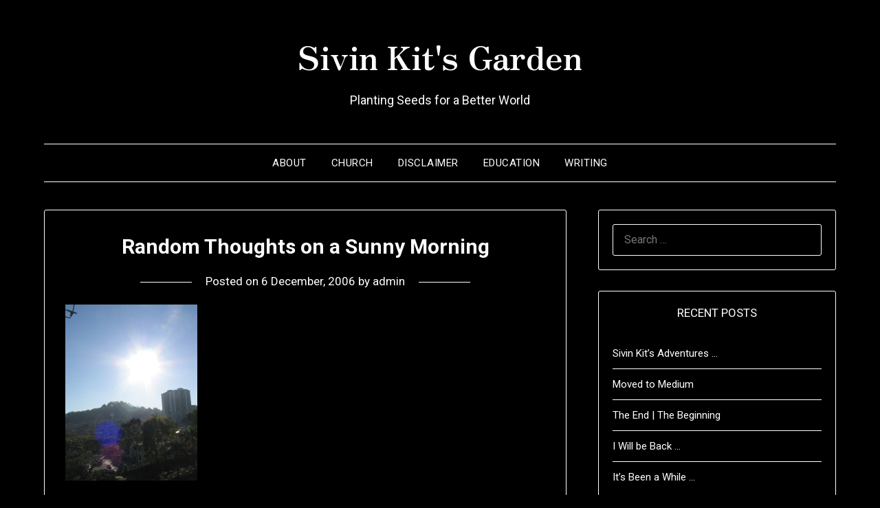

--- FILE ---
content_type: text/html; charset=UTF-8
request_url: http://sivinkit.net/2006/12/06/random-thoughts-on-a-sunny-morning/
body_size: 49005
content:
<!doctype html>
<html lang="en-US">
<head>
	<meta charset="UTF-8">
	<meta name="viewport" content="width=device-width, initial-scale=1">
	<link rel="profile" href="http://gmpg.org/xfn/11">
	<title>Random Thoughts on a Sunny Morning &#8211; Sivin Kit&#039;s Garden</title>
<meta name='robots' content='max-image-preview:large' />
<link rel='dns-prefetch' href='//fonts.googleapis.com' />
<link rel='dns-prefetch' href='//s.w.org' />
<link rel="alternate" type="application/rss+xml" title="Sivin Kit&#039;s Garden &raquo; Feed" href="http://sivinkit.net/feed/" />
<link rel="alternate" type="application/rss+xml" title="Sivin Kit&#039;s Garden &raquo; Comments Feed" href="http://sivinkit.net/comments/feed/" />
<link rel="alternate" type="application/rss+xml" title="Sivin Kit&#039;s Garden &raquo; Random Thoughts on a Sunny Morning Comments Feed" href="http://sivinkit.net/2006/12/06/random-thoughts-on-a-sunny-morning/feed/" />
		<script type="text/javascript">
			window._wpemojiSettings = {"baseUrl":"https:\/\/s.w.org\/images\/core\/emoji\/13.1.0\/72x72\/","ext":".png","svgUrl":"https:\/\/s.w.org\/images\/core\/emoji\/13.1.0\/svg\/","svgExt":".svg","source":{"concatemoji":"http:\/\/sivinkit.net\/wp-includes\/js\/wp-emoji-release.min.js?ver=5.8.12"}};
			!function(e,a,t){var n,r,o,i=a.createElement("canvas"),p=i.getContext&&i.getContext("2d");function s(e,t){var a=String.fromCharCode;p.clearRect(0,0,i.width,i.height),p.fillText(a.apply(this,e),0,0);e=i.toDataURL();return p.clearRect(0,0,i.width,i.height),p.fillText(a.apply(this,t),0,0),e===i.toDataURL()}function c(e){var t=a.createElement("script");t.src=e,t.defer=t.type="text/javascript",a.getElementsByTagName("head")[0].appendChild(t)}for(o=Array("flag","emoji"),t.supports={everything:!0,everythingExceptFlag:!0},r=0;r<o.length;r++)t.supports[o[r]]=function(e){if(!p||!p.fillText)return!1;switch(p.textBaseline="top",p.font="600 32px Arial",e){case"flag":return s([127987,65039,8205,9895,65039],[127987,65039,8203,9895,65039])?!1:!s([55356,56826,55356,56819],[55356,56826,8203,55356,56819])&&!s([55356,57332,56128,56423,56128,56418,56128,56421,56128,56430,56128,56423,56128,56447],[55356,57332,8203,56128,56423,8203,56128,56418,8203,56128,56421,8203,56128,56430,8203,56128,56423,8203,56128,56447]);case"emoji":return!s([10084,65039,8205,55357,56613],[10084,65039,8203,55357,56613])}return!1}(o[r]),t.supports.everything=t.supports.everything&&t.supports[o[r]],"flag"!==o[r]&&(t.supports.everythingExceptFlag=t.supports.everythingExceptFlag&&t.supports[o[r]]);t.supports.everythingExceptFlag=t.supports.everythingExceptFlag&&!t.supports.flag,t.DOMReady=!1,t.readyCallback=function(){t.DOMReady=!0},t.supports.everything||(n=function(){t.readyCallback()},a.addEventListener?(a.addEventListener("DOMContentLoaded",n,!1),e.addEventListener("load",n,!1)):(e.attachEvent("onload",n),a.attachEvent("onreadystatechange",function(){"complete"===a.readyState&&t.readyCallback()})),(n=t.source||{}).concatemoji?c(n.concatemoji):n.wpemoji&&n.twemoji&&(c(n.twemoji),c(n.wpemoji)))}(window,document,window._wpemojiSettings);
		</script>
		<style type="text/css">
img.wp-smiley,
img.emoji {
	display: inline !important;
	border: none !important;
	box-shadow: none !important;
	height: 1em !important;
	width: 1em !important;
	margin: 0 .07em !important;
	vertical-align: -0.1em !important;
	background: none !important;
	padding: 0 !important;
}
</style>
	<link rel='stylesheet' id='wp-block-library-css'  href='http://sivinkit.net/wp-includes/css/dist/block-library/style.min.css?ver=5.8.12' type='text/css' media='all' />
<link rel='stylesheet' id='parent-style-css'  href='http://sivinkit.net/wp-content/themes/minimalistblogger/style.css?ver=5.8.12' type='text/css' media='all' />
<link rel='stylesheet' id='dark-minimalistblogger-google-fonts-css'  href='//fonts.googleapis.com/css?family=Roboto%3A400%2C700%2C900%7CZen+Antique&#038;ver=5.8.12' type='text/css' media='all' />
<link rel='stylesheet' id='font-awesome-css'  href='http://sivinkit.net/wp-content/themes/minimalistblogger/css/font-awesome.min.css?ver=5.8.12' type='text/css' media='all' />
<link rel='stylesheet' id='minimalistblogger-style-css'  href='http://sivinkit.net/wp-content/themes/dark-minimalistblogger/style.css?ver=5.8.12' type='text/css' media='all' />
<link rel='stylesheet' id='minimalistblogger-google-fonts-css'  href='//fonts.googleapis.com/css?family=Lato%3A300%2C400%2C700%2C900%7CMerriweather%3A400%2C700&#038;ver=5.8.12' type='text/css' media='all' />
<script type='text/javascript' src='http://sivinkit.net/wp-includes/js/jquery/jquery.min.js?ver=3.6.0' id='jquery-core-js'></script>
<script type='text/javascript' src='http://sivinkit.net/wp-includes/js/jquery/jquery-migrate.min.js?ver=3.3.2' id='jquery-migrate-js'></script>
<link rel="https://api.w.org/" href="http://sivinkit.net/wp-json/" /><link rel="alternate" type="application/json" href="http://sivinkit.net/wp-json/wp/v2/posts/2234" /><link rel="EditURI" type="application/rsd+xml" title="RSD" href="http://sivinkit.net/xmlrpc.php?rsd" />
<link rel="wlwmanifest" type="application/wlwmanifest+xml" href="http://sivinkit.net/wp-includes/wlwmanifest.xml" /> 
<meta name="generator" content="WordPress 5.8.12" />
<link rel="canonical" href="http://sivinkit.net/2006/12/06/random-thoughts-on-a-sunny-morning/" />
<link rel='shortlink' href='http://sivinkit.net/?p=2234' />
<link rel="alternate" type="application/json+oembed" href="http://sivinkit.net/wp-json/oembed/1.0/embed?url=http%3A%2F%2Fsivinkit.net%2F2006%2F12%2F06%2Frandom-thoughts-on-a-sunny-morning%2F" />
<link rel="alternate" type="text/xml+oembed" href="http://sivinkit.net/wp-json/oembed/1.0/embed?url=http%3A%2F%2Fsivinkit.net%2F2006%2F12%2F06%2Frandom-thoughts-on-a-sunny-morning%2F&#038;format=xml" />

		<style type="text/css">
		.blogpost-button, .wp-block-search .wp-block-search__button, .comments-area p.form-submit input, .post-data-divider { background: #4795b2; }
			.super-menu, #smobile-menu, .primary-menu, .primary-menu ul li ul.children, .primary-menu ul li ul.sub-menu { background-color: ; }
			.main-navigation ul li a, .main-navigation ul li .sub-arrow, .super-menu .toggle-mobile-menu,.toggle-mobile-menu:before, .mobile-menu-active .smenu-hide { color: ; }
			#smobile-menu.show .main-navigation ul ul.children.active, #smobile-menu.show .main-navigation ul ul.sub-menu.active, #smobile-menu.show .main-navigation ul li, .smenu-hide.toggle-mobile-menu.menu-toggle, #smobile-menu.show .main-navigation ul li, .primary-menu ul li ul.children li, .primary-menu ul li ul.sub-menu li, .primary-menu .pmenu, .super-menu { border-color: ; border-bottom-color: ; }
			#secondary .widget h3, #secondary .widget h3 a, #secondary .widget h4, #secondary .widget h1, #secondary .widget h2, #secondary .widget h5, #secondary .widget h6 { color: ; }
			#secondary .widget a, #secondary a, #secondary .widget li a , #secondary span.sub-arrow{ color: ; }
			#secondary, #secondary .widget, #secondary .widget p, #secondary .widget li, .widget time.rpwe-time.published { color: ; }
			.swidgets-wrap .sidebar-title-border, #secondary .swidgets-wrap, #secondary .widget ul li, .featured-sidebar .search-field { border-color: ; }
			.site-info, .footer-column-three input.search-submit, .footer-column-three p, .footer-column-three li, .footer-column-three td, .footer-column-three th, .footer-column-three caption { color: ; }
						body, .site, .swidgets-wrap h3, .post-data-text { background: ; }
			.site-title a, .site-description { color: ; }
			.sheader { background:  }
		</style>
	
		<style type="text/css">
		body, 
		.site, 
		.swidgets-wrap h3, 
		.post-data-text { background: ; }
		
		.site-title a, 
		.site-description { color: ; }
		
		.sheader { background:  }
		</style>
		<style type="text/css">.recentcomments a{display:inline !important;padding:0 !important;margin:0 !important;}</style><link rel="icon" href="http://sivinkit.net/wp-content/uploads/2021/10/cropped-cropped-DTPW-KIT-Sivin-01-2_cropped_small-32x32.jpg" sizes="32x32" />
<link rel="icon" href="http://sivinkit.net/wp-content/uploads/2021/10/cropped-cropped-DTPW-KIT-Sivin-01-2_cropped_small-192x192.jpg" sizes="192x192" />
<link rel="apple-touch-icon" href="http://sivinkit.net/wp-content/uploads/2021/10/cropped-cropped-DTPW-KIT-Sivin-01-2_cropped_small-180x180.jpg" />
<meta name="msapplication-TileImage" content="http://sivinkit.net/wp-content/uploads/2021/10/cropped-cropped-DTPW-KIT-Sivin-01-2_cropped_small-270x270.jpg" />
</head>

<body class="post-template-default single single-post postid-2234 single-format-standard masthead-fixed">
	 <a class="skip-link screen-reader-text" href="#content">Skip to content</a>
	<div id="page" class="site">

		<header id="masthead" class="sheader site-header clearfix">
			<div class="content-wrap">
							<div class="site-branding">
				<!-- If frontpage, make title h1 -->
							<p class="site-title"><a href="http://sivinkit.net/" rel="home">Sivin Kit&#039;s Garden</a></p>
						<p class="site-description">Planting Seeds for a Better World</p>
					</div>
			</div>
	<nav id="primary-site-navigation" class="primary-menu main-navigation clearfix">
		<a href="#" id="pull" class="smenu-hide toggle-mobile-menu menu-toggle" aria-controls="secondary-menu" aria-expanded="false">Menu</a>
		<div class="content-wrap text-center">
			<div class="center-main-menu">
				<div id="primary-menu" class="pmenu"><ul>
<li class="page_item page-item-2"><a href="http://sivinkit.net/about/">About</a></li>
<li class="page_item page-item-5282"><a href="http://sivinkit.net/church/">Church</a></li>
<li class="page_item page-item-2441"><a href="http://sivinkit.net/disclaimer/">Disclaimer</a></li>
<li class="page_item page-item-9652"><a href="http://sivinkit.net/education/">Education</a></li>
<li class="page_item page-item-4312"><a href="http://sivinkit.net/writings/">Writing</a></li>
</ul></div>
				</div>
			</div>
		</nav>
		<div class="super-menu clearfix">
			<div class="super-menu-inner">
				<a href="#" id="pull" class="toggle-mobile-menu menu-toggle" aria-controls="secondary-menu" aria-expanded="false">Menu</a>
			</div>
		</div>
		<div id="mobile-menu-overlay"></div>
	</header>

	
<div class="content-wrap">
	<div class="header-widgets-wrapper">
		
	
</div>
</div>

<div id="content" class="site-content clearfix">
	<div class="content-wrap">

	<div id="primary" class="featured-content content-area">
		<main id="main" class="site-main">

		
<article id="post-2234" class="posts-entry fbox post-2234 post type-post status-publish format-standard hentry category-random-thoughts">
			<header class="entry-header">
		<h1 class="entry-title">Random Thoughts on a Sunny Morning</h1>		<div class="entry-meta">
			<div class="blog-data-wrapper">
				<div class="post-data-divider"></div>
				<div class="post-data-positioning">
					<div class="post-data-text">
						<span class="posted-on">Posted on <a href="http://sivinkit.net/2006/12/06/random-thoughts-on-a-sunny-morning/" rel="bookmark"><time class="entry-date published updated" datetime="2006-12-06T09:32:22+01:00">6 December, 2006</time></a></span><span class="byline"> by <span class="author vcard"><a class="url fn n" href="http://sivinkit.net/author/admin/">admin</a></span></span>					</div>
				</div>
			</div>
		</div><!-- .entry-meta -->
			</header><!-- .entry-header -->

	<div class="entry-content">
		<p><img loading="lazy" alt="IMG_5764_sunny_seputeh.jpg" src="http://sivinkit.net/archives/IMG_5764_sunny_seputeh.jpg" width="192" height="256" border="0" /></p>
<p>Every morning has been bright and sunny since I&#8217;ve returned from Germany. </p>
<p>The wedding and dinner last Saturday went on smoothly for Carmen and Joey.  The drizzling rain stopped just in time with many of us stressed out and praying the &#8220;garden wedding&#8221; would make it 🙂</p>
<p>I woke up a couple of times last week around 3.30am or 4.00am.  Now, it&#8217;s pretty much back to normal.  In fact, I think I have healthier sleeping patterns the last few days.</p>
<p>Gareth is enjoying his cereal now.  I&#8217;m with my coffee. </p>
<p>We fixed a new bed for Elysia and she seems to be doing well on it.  Of course, she still cries for mummy here and there.</p>
<p>Last night we fixed a small table and two chairs for the kids.  They are happy about it.  Oh yes &#8230; all items from <a href="http://www.ikea.com.my/content/index.asp">IKEA</a>.  Last night, fixing the table suddenly reminded me of my favorite <a href="http://www.lego.com/en-US/default.aspx">Lego</a> sets and how I enjoyed first, following the instructions and putting the pieces together. And then after that, it was creative explorations and innovations.  Sounds like my <i>modus operandi</i> in many areas.</p>
<p>Haven&#8217;t managed to get back into a more &#8220;reflective&#8221; blogging posture.  But, I&#8217;m glad to get back to some reading.  And catching up with <a href="http://www.msnbc.msn.com/id/3037881/site/newsweek/">Newsweek Magazines</a> (which we subscribe) and some <a href="http://www.time.com/time/">Time Magazines</a> (May Chin brought back for me to have a look).</p>
<p>Had a meeting yesterday morning for our denomination education programs for next year.  There should be another one before next week&#8217;s executive council meeting.  So, work is already piling up.  This Sunday I&#8217;m looking forward to our combine Christmas worship service in the evening with Good Shepherd Lutheran Church.  It&#8217;s a first time for us &#8230; a  kind of &#8220;official&#8221; combined service between two smaller churches which I think is a great idea.</p>
<p>I enjoyed a brief chat conversation with <a href="http://www.knightopia.com/journal/">Steve Knight</a>.  It was another of those delightful surprises which is encouraging.  Makes the day sunnier!</p>

			</div><!-- .entry-content -->
</article><!-- #post-2234 -->

<div id="comments" class="fbox comments-area">

			<h2 class="comments-title">
			1 thought on &ldquo;<span>Random Thoughts on a Sunny Morning</span>&rdquo;		</h2><!-- .comments-title -->

		
		<ol class="comment-list">
					<li id="comment-2014" class="comment even thread-even depth-1">
			<article id="div-comment-2014" class="comment-body">
				<footer class="comment-meta">
					<div class="comment-author vcard">
						<img alt='' src='http://1.gravatar.com/avatar/ab9feacdb2b0859be805f23c37269d4e?s=32&#038;d=mm&#038;r=g' srcset='http://1.gravatar.com/avatar/ab9feacdb2b0859be805f23c37269d4e?s=64&#038;d=mm&#038;r=g 2x' class='avatar avatar-32 photo' height='32' width='32' loading='lazy'/>						<b class="fn"><a href='http://www.knightopia.com/journal' rel='external nofollow ugc' class='url'>Steve K.</a></b> <span class="says">says:</span>					</div><!-- .comment-author -->

					<div class="comment-metadata">
						<a href="http://sivinkit.net/2006/12/06/random-thoughts-on-a-sunny-morning/#comment-2014"><time datetime="2006-12-09T10:34:47+01:00">9 December, 2006 at 10:34 am</time></a>					</div><!-- .comment-metadata -->

									</footer><!-- .comment-meta -->

				<div class="comment-content">
					<p>That Skype videochat was fun, Sivin! Let&#8217;s do it again sometime. </p>
<p>BTW &#8211; When did you start using Jumpcut?! I just started experimenting with it myself. Looks like a great (free!) solution for folks who don&#8217;t have expensive video editing software. The next step beyond YouTube! </p>
<p>Anyway, fun to see those videos of your kids, decorating the Christmas tree, etc. We just decorated (well, re-decorated &#8212; it&#8217;s a long story) our Christmas tree tonight  😉</p>
<p>Shalom,<br />
Steve K.</p>
				</div><!-- .comment-content -->

							</article><!-- .comment-body -->
		</li><!-- #comment-## -->
		</ol><!-- .comment-list -->

			<div id="respond" class="comment-respond">
		<h3 id="reply-title" class="comment-reply-title">Leave a Reply <small><a rel="nofollow" id="cancel-comment-reply-link" href="/2006/12/06/random-thoughts-on-a-sunny-morning/#respond" style="display:none;">Cancel reply</a></small></h3><form action="http://sivinkit.net/wp-comments-post.php" method="post" id="commentform" class="comment-form" novalidate><p class="comment-notes"><span id="email-notes">Your email address will not be published.</span> Required fields are marked <span class="required">*</span></p><p class="comment-form-comment"><label for="comment">Comment</label> <textarea id="comment" name="comment" cols="45" rows="8" maxlength="65525" required="required"></textarea></p><p class="comment-form-author"><label for="author">Name <span class="required">*</span></label> <input id="author" name="author" type="text" value="" size="30" maxlength="245" required='required' /></p>
<p class="comment-form-email"><label for="email">Email <span class="required">*</span></label> <input id="email" name="email" type="email" value="" size="30" maxlength="100" aria-describedby="email-notes" required='required' /></p>
<p class="comment-form-url"><label for="url">Website</label> <input id="url" name="url" type="url" value="" size="30" maxlength="200" /></p>
<p class="comment-form-cookies-consent"><input id="wp-comment-cookies-consent" name="wp-comment-cookies-consent" type="checkbox" value="yes" /> <label for="wp-comment-cookies-consent">Save my name, email, and website in this browser for the next time I comment.</label></p>
<p class="form-submit"><input name="submit" type="submit" id="submit" class="submit" value="Post Comment" /> <input type='hidden' name='comment_post_ID' value='2234' id='comment_post_ID' />
<input type='hidden' name='comment_parent' id='comment_parent' value='0' />
</p><p style="display: none;"><input type="hidden" id="akismet_comment_nonce" name="akismet_comment_nonce" value="97880a2458" /></p><p style="display: none !important;"><label>&#916;<textarea name="ak_hp_textarea" cols="45" rows="8" maxlength="100"></textarea></label><input type="hidden" id="ak_js" name="ak_js" value="4"/><script>document.getElementById( "ak_js" ).setAttribute( "value", ( new Date() ).getTime() );</script></p></form>	</div><!-- #respond -->
	
</div><!-- #comments -->

		</main><!-- #main -->
	</div><!-- #primary -->


<aside id="secondary" class="featured-sidebar widget-area">
	<section id="search-2" class="fbox swidgets-wrap widget widget_search"><form role="search" method="get" class="search-form" action="http://sivinkit.net/">
				<label>
					<span class="screen-reader-text">Search for:</span>
					<input type="search" class="search-field" placeholder="Search &hellip;" value="" name="s" />
				</label>
				<input type="submit" class="search-submit" value="Search" />
			</form></section>
		<section id="recent-posts-2" class="fbox swidgets-wrap widget widget_recent_entries">
		<div class="swidget"><div class="sidebar-title-border"><h3 class="widget-title">Recent Posts</h3></div></div>
		<ul>
											<li>
					<a href="http://sivinkit.net/2023/11/04/sivin-kits-adventures/">Sivin Kit&#8217;s Adventures &#8230;</a>
									</li>
											<li>
					<a href="http://sivinkit.net/2020/11/02/moved-to-medium/">Moved to Medium</a>
									</li>
											<li>
					<a href="http://sivinkit.net/2014/11/14/the-end-the-beginning/">The End | The Beginning</a>
									</li>
											<li>
					<a href="http://sivinkit.net/2014/04/16/i-will-be-back/">I Will be Back &#8230;</a>
									</li>
											<li>
					<a href="http://sivinkit.net/2014/02/08/its-been-a-while/">It&#8217;s Been a While &#8230;</a>
									</li>
					</ul>

		</section><section id="recent-comments-2" class="fbox swidgets-wrap widget widget_recent_comments"><div class="swidget"><div class="sidebar-title-border"><h3 class="widget-title">Recent Comments</h3></div></div><ul id="recentcomments"><li class="recentcomments"><span class="comment-author-link">Sivin Kit</span> on <a href="http://sivinkit.net/2010/01/01/project-365-a-photo-a-day-for-2010-pilot/comment-page-1/#comment-269886">Project 365: A photo a day for 2010 &ndash; Pilot</a></li><li class="recentcomments"><span class="comment-author-link"><a href='http://globalvoicesonline.org/2012/08/17/malaysia-government-vows-to-review-web-censorship-law-after-protest/' rel='external nofollow ugc' class='url'>Malaysia: Government Vows to Review Web Censorship Law After Protest &middot; Global Voices</a></span> on <a href="http://sivinkit.net/2012/08/08/stop-114a-internet-blackout-day/comment-page-1/#comment-248404">STOP 114A:  INTERNET BLACKOUT DAY</a></li><li class="recentcomments"><span class="comment-author-link"><a href='http://stop114a.wordpress.com/2012/08/14/list-of-participants-in-internet-blackout-day/' rel='external nofollow ugc' class='url'>List of Participants in Internet Blackout Day! &laquo; #Stop114A</a></span> on <a href="http://sivinkit.net/2012/08/08/stop-114a-internet-blackout-day/comment-page-1/#comment-248397">STOP 114A:  INTERNET BLACKOUT DAY</a></li><li class="recentcomments"><span class="comment-author-link"><a href='http://stop114a.wordpress.com/2012/08/01/join-us-and-support-internet-blackout-day/' rel='external nofollow ugc' class='url'>Join Us and Support Internet Blackout Day &laquo; #Stop114A</a></span> on <a href="http://sivinkit.net/2012/08/08/stop-114a-internet-blackout-day/comment-page-1/#comment-248395">STOP 114A:  INTERNET BLACKOUT DAY</a></li><li class="recentcomments"><span class="comment-author-link">JB</span> on <a href="http://sivinkit.net/2012/04/24/imagining-my-phd-journey/comment-page-1/#comment-248277">Imagining My PhD Journey</a></li></ul></section><section id="text-3" class="fbox swidgets-wrap widget widget_text">			<div class="textwidget"><form style="border:1px solid #ccc;padding:3px;text-align:center;" action="http://www.feedburner.com/fb/a/emailverify" method="post" target="popupwindow" onsubmit="window.open('http://www.feedburner.com/fb/a/emailverifySubmit?feedId=1915933', 'popupwindow', 'scrollbars=yes,width=550,height=520');return true"><p>Enter your email address:</p><p><input type="text" style="width:140px" name="email"/></p><input type="hidden" value="http://feeds.feedburner.com/~e?ffid=1915933" name="url"/><input type="hidden" value="Sivin Kit's Garden" name="title"/><input type="hidden" name="loc" value="en_US"/><input type="submit" value="Subscribe" /><p>Delivered by <a href="http://www.feedburner.com" target="_blank" rel="noopener">FeedBurner</a></p></form></div>
		</section><section id="calendar-2" class="fbox swidgets-wrap widget widget_calendar"><div class="swidget"><div class="sidebar-title-border"><h3 class="widget-title">CALENDAR</h3></div></div><div id="calendar_wrap" class="calendar_wrap"><table id="wp-calendar" class="wp-calendar-table">
	<caption>December 2006</caption>
	<thead>
	<tr>
		<th scope="col" title="Monday">M</th>
		<th scope="col" title="Tuesday">T</th>
		<th scope="col" title="Wednesday">W</th>
		<th scope="col" title="Thursday">T</th>
		<th scope="col" title="Friday">F</th>
		<th scope="col" title="Saturday">S</th>
		<th scope="col" title="Sunday">S</th>
	</tr>
	</thead>
	<tbody>
	<tr>
		<td colspan="4" class="pad">&nbsp;</td><td><a href="http://sivinkit.net/2006/12/01/" aria-label="Posts published on December 1, 2006">1</a></td><td><a href="http://sivinkit.net/2006/12/02/" aria-label="Posts published on December 2, 2006">2</a></td><td>3</td>
	</tr>
	<tr>
		<td>4</td><td>5</td><td><a href="http://sivinkit.net/2006/12/06/" aria-label="Posts published on December 6, 2006">6</a></td><td><a href="http://sivinkit.net/2006/12/07/" aria-label="Posts published on December 7, 2006">7</a></td><td><a href="http://sivinkit.net/2006/12/08/" aria-label="Posts published on December 8, 2006">8</a></td><td><a href="http://sivinkit.net/2006/12/09/" aria-label="Posts published on December 9, 2006">9</a></td><td>10</td>
	</tr>
	<tr>
		<td><a href="http://sivinkit.net/2006/12/11/" aria-label="Posts published on December 11, 2006">11</a></td><td><a href="http://sivinkit.net/2006/12/12/" aria-label="Posts published on December 12, 2006">12</a></td><td><a href="http://sivinkit.net/2006/12/13/" aria-label="Posts published on December 13, 2006">13</a></td><td>14</td><td>15</td><td>16</td><td>17</td>
	</tr>
	<tr>
		<td><a href="http://sivinkit.net/2006/12/18/" aria-label="Posts published on December 18, 2006">18</a></td><td><a href="http://sivinkit.net/2006/12/19/" aria-label="Posts published on December 19, 2006">19</a></td><td>20</td><td><a href="http://sivinkit.net/2006/12/21/" aria-label="Posts published on December 21, 2006">21</a></td><td><a href="http://sivinkit.net/2006/12/22/" aria-label="Posts published on December 22, 2006">22</a></td><td><a href="http://sivinkit.net/2006/12/23/" aria-label="Posts published on December 23, 2006">23</a></td><td>24</td>
	</tr>
	<tr>
		<td><a href="http://sivinkit.net/2006/12/25/" aria-label="Posts published on December 25, 2006">25</a></td><td><a href="http://sivinkit.net/2006/12/26/" aria-label="Posts published on December 26, 2006">26</a></td><td>27</td><td><a href="http://sivinkit.net/2006/12/28/" aria-label="Posts published on December 28, 2006">28</a></td><td><a href="http://sivinkit.net/2006/12/29/" aria-label="Posts published on December 29, 2006">29</a></td><td>30</td><td>31</td>
	</tr>
	</tbody>
	</table><nav aria-label="Previous and next months" class="wp-calendar-nav">
		<span class="wp-calendar-nav-prev"><a href="http://sivinkit.net/2006/11/">&laquo; Nov</a></span>
		<span class="pad">&nbsp;</span>
		<span class="wp-calendar-nav-next"><a href="http://sivinkit.net/2007/01/">Jan &raquo;</a></span>
	</nav></div></section><section id="block-3" class="fbox swidgets-wrap widget widget_block widget_categories"><ul class="wp-block-categories-list wp-block-categories">	<li class="cat-item cat-item-67"><a href="http://sivinkit.net/category/academics/">Academics</a>
</li>
	<li class="cat-item cat-item-8"><a href="http://sivinkit.net/category/bangsar-lutheran-church/">Bangsar Lutheran Church</a>
</li>
	<li class="cat-item cat-item-36"><a href="http://sivinkit.net/category/beyond-blc/">Beyond</a>
</li>
	<li class="cat-item cat-item-3"><a href="http://sivinkit.net/category/theology/bible/">Bible</a>
</li>
	<li class="cat-item cat-item-13"><a href="http://sivinkit.net/category/blogging/">Blogging</a>
</li>
	<li class="cat-item cat-item-18"><a href="http://sivinkit.net/category/books/">Books</a>
</li>
	<li class="cat-item cat-item-55"><a href="http://sivinkit.net/category/christian-year-lent/">Christian Year &#8211; Lent</a>
</li>
	<li class="cat-item cat-item-5"><a href="http://sivinkit.net/category/church/">Church</a>
</li>
	<li class="cat-item cat-item-39"><a href="http://sivinkit.net/category/conversations/">Conversations</a>
</li>
	<li class="cat-item cat-item-11"><a href="http://sivinkit.net/category/church/emergentemerging-churches/">Emergent/Emerging Churches</a>
</li>
	<li class="cat-item cat-item-59"><a href="http://sivinkit.net/category/events/">Events</a>
</li>
	<li class="cat-item cat-item-16"><a href="http://sivinkit.net/category/personal/family/">Family</a>
</li>
	<li class="cat-item cat-item-85"><a href="http://sivinkit.net/category/five-sentences/" title="Five Sentences">Five Sentences</a>
</li>
	<li class="cat-item cat-item-38"><a href="http://sivinkit.net/category/friends-in-conversation/">Friends in Conversation</a>
</li>
	<li class="cat-item cat-item-19"><a href="http://sivinkit.net/category/fun-stuff/">Fun stuff</a>
</li>
	<li class="cat-item cat-item-44"><a href="http://sivinkit.net/category/books/gracious-christianity/">Gracious Christianity</a>
</li>
	<li class="cat-item cat-item-32"><a href="http://sivinkit.net/category/ideas/">Ideas</a>
</li>
	<li class="cat-item cat-item-27"><a href="http://sivinkit.net/category/images/">Images</a>
</li>
	<li class="cat-item cat-item-7"><a href="http://sivinkit.net/category/leadership/">Leadership</a>
</li>
	<li class="cat-item cat-item-22"><a href="http://sivinkit.net/category/learning/">Learning</a>
</li>
	<li class="cat-item cat-item-56"><a href="http://sivinkit.net/category/lists/">Lists</a>
</li>
	<li class="cat-item cat-item-69"><a href="http://sivinkit.net/category/lutheran/">Lutheran</a>
</li>
	<li class="cat-item cat-item-63"><a href="http://sivinkit.net/category/lutheran-church-in-malaysia-singapore/">Lutheran Church in Malaysia &amp; Singapore</a>
</li>
	<li class="cat-item cat-item-10"><a href="http://sivinkit.net/category/malaysia/">Malaysia</a>
</li>
	<li class="cat-item cat-item-6"><a href="http://sivinkit.net/category/insight/">Meditation</a>
</li>
	<li class="cat-item cat-item-53"><a href="http://sivinkit.net/category/micah-mandate/">Micah Mandate</a>
</li>
	<li class="cat-item cat-item-23"><a href="http://sivinkit.net/category/mission/">Mission</a>
</li>
	<li class="cat-item cat-item-28"><a href="http://sivinkit.net/category/movies/">Movies</a>
</li>
	<li class="cat-item cat-item-33"><a href="http://sivinkit.net/category/music/">Music</a>
</li>
	<li class="cat-item cat-item-26"><a href="http://sivinkit.net/category/new-stuff/">New Stuff</a>
</li>
	<li class="cat-item cat-item-70"><a href="http://sivinkit.net/category/norway/">Norway</a>
</li>
	<li class="cat-item cat-item-71"><a href="http://sivinkit.net/category/norwegian-notes/">Norwegian Notes</a>
</li>
	<li class="cat-item cat-item-12"><a href="http://sivinkit.net/category/personal/">Personal</a>
</li>
	<li class="cat-item cat-item-72"><a href="http://sivinkit.net/category/philosophy/">Philosophy</a>
</li>
	<li class="cat-item cat-item-62"><a href="http://sivinkit.net/category/podcast/">Podcast</a>
</li>
	<li class="cat-item cat-item-21"><a href="http://sivinkit.net/category/preaching/">Preaching</a>
</li>
	<li class="cat-item cat-item-68"><a href="http://sivinkit.net/category/prezi/">Prezi</a>
</li>
	<li class="cat-item cat-item-66"><a href="http://sivinkit.net/category/project-365/">Project 365</a>
</li>
	<li class="cat-item cat-item-24"><a href="http://sivinkit.net/category/random-links/">Random Links</a>
</li>
	<li class="cat-item cat-item-14"><a href="http://sivinkit.net/category/random-thoughts/">Random Thoughts</a>
</li>
	<li class="cat-item cat-item-65"><a href="http://sivinkit.net/category/random-tweets/">Random Tweets</a>
</li>
	<li class="cat-item cat-item-73"><a href="http://sivinkit.net/category/random-utterances/">Random Utterances</a>
</li>
	<li class="cat-item cat-item-57"><a href="http://sivinkit.net/category/religion/">Religion</a>
</li>
	<li class="cat-item cat-item-41"><a href="http://sivinkit.net/category/resources/">Resources</a>
</li>
	<li class="cat-item cat-item-49"><a href="http://sivinkit.net/category/roh-malaysia/">RoH Malaysia</a>
</li>
	<li class="cat-item cat-item-50"><a href="http://sivinkit.net/category/second-thoughts/">Second Thoughts</a>
</li>
	<li class="cat-item cat-item-47"><a href="http://sivinkit.net/category/seven-series/">Seven Series</a>
</li>
	<li class="cat-item cat-item-52"><a href="http://sivinkit.net/category/simple-steps/">Simple Steps</a>
</li>
	<li class="cat-item cat-item-4"><a href="http://sivinkit.net/category/spirituality/">Spirituality</a>
</li>
	<li class="cat-item cat-item-64"><a href="http://sivinkit.net/category/technology/">Technology</a>
</li>
	<li class="cat-item cat-item-17"><a href="http://sivinkit.net/category/theology/">Theology</a>
</li>
	<li class="cat-item cat-item-31"><a href="http://sivinkit.net/category/travel/">Travel</a>
</li>
	<li class="cat-item cat-item-1"><a href="http://sivinkit.net/category/uncategorized/">Uncategorized</a>
</li>
	<li class="cat-item cat-item-58"><a href="http://sivinkit.net/category/video/">Video</a>
</li>
	<li class="cat-item cat-item-25"><a href="http://sivinkit.net/category/world/">World</a>
</li>
	<li class="cat-item cat-item-60"><a href="http://sivinkit.net/category/worship/">Worship</a>
</li>
	<li class="cat-item cat-item-74"><a href="http://sivinkit.net/category/writing/" title="Writing">Writing</a>
</li>
</ul></section><section id="archives-3" class="fbox swidgets-wrap widget widget_archive"><div class="swidget"><div class="sidebar-title-border"><h3 class="widget-title">Archives</h3></div></div>
			<ul>
					<li><a href='http://sivinkit.net/2023/11/'>November 2023</a></li>
	<li><a href='http://sivinkit.net/2020/11/'>November 2020</a></li>
	<li><a href='http://sivinkit.net/2014/11/'>November 2014</a></li>
	<li><a href='http://sivinkit.net/2014/04/'>April 2014</a></li>
	<li><a href='http://sivinkit.net/2014/02/'>February 2014</a></li>
	<li><a href='http://sivinkit.net/2013/04/'>April 2013</a></li>
	<li><a href='http://sivinkit.net/2013/02/'>February 2013</a></li>
	<li><a href='http://sivinkit.net/2013/01/'>January 2013</a></li>
	<li><a href='http://sivinkit.net/2012/12/'>December 2012</a></li>
	<li><a href='http://sivinkit.net/2012/11/'>November 2012</a></li>
	<li><a href='http://sivinkit.net/2012/10/'>October 2012</a></li>
	<li><a href='http://sivinkit.net/2012/08/'>August 2012</a></li>
	<li><a href='http://sivinkit.net/2012/06/'>June 2012</a></li>
	<li><a href='http://sivinkit.net/2012/04/'>April 2012</a></li>
	<li><a href='http://sivinkit.net/2012/03/'>March 2012</a></li>
	<li><a href='http://sivinkit.net/2012/02/'>February 2012</a></li>
	<li><a href='http://sivinkit.net/2012/01/'>January 2012</a></li>
	<li><a href='http://sivinkit.net/2011/12/'>December 2011</a></li>
	<li><a href='http://sivinkit.net/2011/11/'>November 2011</a></li>
	<li><a href='http://sivinkit.net/2011/10/'>October 2011</a></li>
	<li><a href='http://sivinkit.net/2011/09/'>September 2011</a></li>
	<li><a href='http://sivinkit.net/2011/08/'>August 2011</a></li>
	<li><a href='http://sivinkit.net/2011/07/'>July 2011</a></li>
	<li><a href='http://sivinkit.net/2011/06/'>June 2011</a></li>
	<li><a href='http://sivinkit.net/2011/05/'>May 2011</a></li>
	<li><a href='http://sivinkit.net/2011/04/'>April 2011</a></li>
	<li><a href='http://sivinkit.net/2011/03/'>March 2011</a></li>
	<li><a href='http://sivinkit.net/2011/02/'>February 2011</a></li>
	<li><a href='http://sivinkit.net/2011/01/'>January 2011</a></li>
	<li><a href='http://sivinkit.net/2010/12/'>December 2010</a></li>
	<li><a href='http://sivinkit.net/2010/11/'>November 2010</a></li>
	<li><a href='http://sivinkit.net/2010/10/'>October 2010</a></li>
	<li><a href='http://sivinkit.net/2010/09/'>September 2010</a></li>
	<li><a href='http://sivinkit.net/2010/08/'>August 2010</a></li>
	<li><a href='http://sivinkit.net/2010/07/'>July 2010</a></li>
	<li><a href='http://sivinkit.net/2010/06/'>June 2010</a></li>
	<li><a href='http://sivinkit.net/2010/05/'>May 2010</a></li>
	<li><a href='http://sivinkit.net/2010/04/'>April 2010</a></li>
	<li><a href='http://sivinkit.net/2010/03/'>March 2010</a></li>
	<li><a href='http://sivinkit.net/2010/02/'>February 2010</a></li>
	<li><a href='http://sivinkit.net/2010/01/'>January 2010</a></li>
	<li><a href='http://sivinkit.net/2009/12/'>December 2009</a></li>
	<li><a href='http://sivinkit.net/2009/11/'>November 2009</a></li>
	<li><a href='http://sivinkit.net/2009/10/'>October 2009</a></li>
	<li><a href='http://sivinkit.net/2009/09/'>September 2009</a></li>
	<li><a href='http://sivinkit.net/2009/08/'>August 2009</a></li>
	<li><a href='http://sivinkit.net/2009/07/'>July 2009</a></li>
	<li><a href='http://sivinkit.net/2009/06/'>June 2009</a></li>
	<li><a href='http://sivinkit.net/2009/05/'>May 2009</a></li>
	<li><a href='http://sivinkit.net/2009/04/'>April 2009</a></li>
	<li><a href='http://sivinkit.net/2009/03/'>March 2009</a></li>
	<li><a href='http://sivinkit.net/2009/02/'>February 2009</a></li>
	<li><a href='http://sivinkit.net/2009/01/'>January 2009</a></li>
	<li><a href='http://sivinkit.net/2008/12/'>December 2008</a></li>
	<li><a href='http://sivinkit.net/2008/11/'>November 2008</a></li>
	<li><a href='http://sivinkit.net/2008/10/'>October 2008</a></li>
	<li><a href='http://sivinkit.net/2008/09/'>September 2008</a></li>
	<li><a href='http://sivinkit.net/2008/08/'>August 2008</a></li>
	<li><a href='http://sivinkit.net/2008/07/'>July 2008</a></li>
	<li><a href='http://sivinkit.net/2008/06/'>June 2008</a></li>
	<li><a href='http://sivinkit.net/2008/05/'>May 2008</a></li>
	<li><a href='http://sivinkit.net/2008/04/'>April 2008</a></li>
	<li><a href='http://sivinkit.net/2008/03/'>March 2008</a></li>
	<li><a href='http://sivinkit.net/2008/02/'>February 2008</a></li>
	<li><a href='http://sivinkit.net/2008/01/'>January 2008</a></li>
	<li><a href='http://sivinkit.net/2007/12/'>December 2007</a></li>
	<li><a href='http://sivinkit.net/2007/11/'>November 2007</a></li>
	<li><a href='http://sivinkit.net/2007/10/'>October 2007</a></li>
	<li><a href='http://sivinkit.net/2007/09/'>September 2007</a></li>
	<li><a href='http://sivinkit.net/2007/08/'>August 2007</a></li>
	<li><a href='http://sivinkit.net/2007/07/'>July 2007</a></li>
	<li><a href='http://sivinkit.net/2007/06/'>June 2007</a></li>
	<li><a href='http://sivinkit.net/2007/05/'>May 2007</a></li>
	<li><a href='http://sivinkit.net/2007/04/'>April 2007</a></li>
	<li><a href='http://sivinkit.net/2007/03/'>March 2007</a></li>
	<li><a href='http://sivinkit.net/2007/02/'>February 2007</a></li>
	<li><a href='http://sivinkit.net/2007/01/'>January 2007</a></li>
	<li><a href='http://sivinkit.net/2006/12/'>December 2006</a></li>
	<li><a href='http://sivinkit.net/2006/11/'>November 2006</a></li>
	<li><a href='http://sivinkit.net/2006/10/'>October 2006</a></li>
	<li><a href='http://sivinkit.net/2006/09/'>September 2006</a></li>
	<li><a href='http://sivinkit.net/2006/08/'>August 2006</a></li>
	<li><a href='http://sivinkit.net/2006/07/'>July 2006</a></li>
	<li><a href='http://sivinkit.net/2006/06/'>June 2006</a></li>
	<li><a href='http://sivinkit.net/2006/05/'>May 2006</a></li>
	<li><a href='http://sivinkit.net/2006/04/'>April 2006</a></li>
	<li><a href='http://sivinkit.net/2006/03/'>March 2006</a></li>
	<li><a href='http://sivinkit.net/2006/02/'>February 2006</a></li>
	<li><a href='http://sivinkit.net/2006/01/'>January 2006</a></li>
	<li><a href='http://sivinkit.net/2005/12/'>December 2005</a></li>
	<li><a href='http://sivinkit.net/2005/11/'>November 2005</a></li>
	<li><a href='http://sivinkit.net/2005/10/'>October 2005</a></li>
	<li><a href='http://sivinkit.net/2005/09/'>September 2005</a></li>
	<li><a href='http://sivinkit.net/2005/08/'>August 2005</a></li>
	<li><a href='http://sivinkit.net/2005/07/'>July 2005</a></li>
	<li><a href='http://sivinkit.net/2005/06/'>June 2005</a></li>
	<li><a href='http://sivinkit.net/2005/05/'>May 2005</a></li>
	<li><a href='http://sivinkit.net/2005/04/'>April 2005</a></li>
	<li><a href='http://sivinkit.net/2005/03/'>March 2005</a></li>
	<li><a href='http://sivinkit.net/2005/02/'>February 2005</a></li>
	<li><a href='http://sivinkit.net/2005/01/'>January 2005</a></li>
	<li><a href='http://sivinkit.net/2004/12/'>December 2004</a></li>
	<li><a href='http://sivinkit.net/2004/11/'>November 2004</a></li>
	<li><a href='http://sivinkit.net/2004/10/'>October 2004</a></li>
	<li><a href='http://sivinkit.net/2004/09/'>September 2004</a></li>
	<li><a href='http://sivinkit.net/2004/08/'>August 2004</a></li>
	<li><a href='http://sivinkit.net/2004/07/'>July 2004</a></li>
	<li><a href='http://sivinkit.net/2004/06/'>June 2004</a></li>
	<li><a href='http://sivinkit.net/2004/05/'>May 2004</a></li>
	<li><a href='http://sivinkit.net/2004/04/'>April 2004</a></li>
	<li><a href='http://sivinkit.net/2004/03/'>March 2004</a></li>
	<li><a href='http://sivinkit.net/2004/02/'>February 2004</a></li>
	<li><a href='http://sivinkit.net/2004/01/'>January 2004</a></li>
	<li><a href='http://sivinkit.net/2003/12/'>December 2003</a></li>
	<li><a href='http://sivinkit.net/2003/11/'>November 2003</a></li>
	<li><a href='http://sivinkit.net/2003/10/'>October 2003</a></li>
	<li><a href='http://sivinkit.net/2003/09/'>September 2003</a></li>
	<li><a href='http://sivinkit.net/2003/08/'>August 2003</a></li>
	<li><a href='http://sivinkit.net/2003/07/'>July 2003</a></li>
	<li><a href='http://sivinkit.net/2003/06/'>June 2003</a></li>
	<li><a href='http://sivinkit.net/2003/05/'>May 2003</a></li>
	<li><a href='http://sivinkit.net/2003/04/'>April 2003</a></li>
	<li><a href='http://sivinkit.net/2003/02/'>February 2003</a></li>
	<li><a href='http://sivinkit.net/2002/08/'>August 2002</a></li>
			</ul>

			</section></aside><!-- #secondary -->
</div>
</div><!-- #content -->

<footer id="colophon" class="site-footer clearfix">

	<div class="content-wrap">
				<div class="footer-column-wrapper">
			<div class="footer-column-three footer-column-left">
				<section id="meta-2" class="fbox widget widget_meta"><div class="swidget"><h3 class="widget-title">Meta</h3></div>
		<ul>
						<li><a href="http://sivinkit.net/wp-login.php">Log in</a></li>
			<li><a href="http://sivinkit.net/feed/">Entries feed</a></li>
			<li><a href="http://sivinkit.net/comments/feed/">Comments feed</a></li>

			<li><a href="https://wordpress.org/">WordPress.org</a></li>
		</ul>

		</section>			</div>
		
				<div class="footer-column-three footer-column-middle">
			<section id="pages-2" class="fbox widget widget_pages"><div class="swidget"><h3 class="widget-title">Pages</h3></div>
			<ul>
				<li class="page_item page-item-2"><a href="http://sivinkit.net/about/">About</a></li>
<li class="page_item page-item-5282"><a href="http://sivinkit.net/church/">Church</a></li>
<li class="page_item page-item-2441"><a href="http://sivinkit.net/disclaimer/">Disclaimer</a></li>
<li class="page_item page-item-9652"><a href="http://sivinkit.net/education/">Education</a></li>
<li class="page_item page-item-4312"><a href="http://sivinkit.net/writings/">Writing</a></li>
			</ul>

			</section>		</div>
	
		<div class="footer-column-three footer-column-right">
		<section id="text-533660683" class="fbox widget widget_text"><div class="swidget"><h3 class="widget-title">Social Media</h3></div>			<div class="textwidget"><script type="text/javascript">

  var _gaq = _gaq || [];
  _gaq.push(['_setAccount', 'UA-8466327-1']);
  _gaq.push(['_trackPageview']);

  (function() {
    var ga = document.createElement('script'); ga.type = 'text/javascript'; ga.async = true;
    ga.src = ('https:' == document.location.protocol ? 'https://ssl' : 'http://www') + '.google-analytics.com/ga.js';
    var s = document.getElementsByTagName('script')[0]; s.parentNode.insertBefore(ga, s);
  })();

</script></div>
		</section><section id="block-4" class="fbox widget widget_block">
<ul class="wp-block-social-links"><li class="wp-social-link wp-social-link-facebook wp-block-social-link"><a href="https://www.facebook.com/sivinkit2" aria-label="Facebook: https://www.facebook.com/sivinkit2"  class="wp-block-social-link-anchor"> <svg width="24" height="24" viewBox="0 0 24 24" version="1.1" xmlns="http://www.w3.org/2000/svg" role="img" aria-hidden="true" focusable="false"><path d="M12 2C6.5 2 2 6.5 2 12c0 5 3.7 9.1 8.4 9.9v-7H7.9V12h2.5V9.8c0-2.5 1.5-3.9 3.8-3.9 1.1 0 2.2.2 2.2.2v2.5h-1.3c-1.2 0-1.6.8-1.6 1.6V12h2.8l-.4 2.9h-2.3v7C18.3 21.1 22 17 22 12c0-5.5-4.5-10-10-10z"></path></svg></a></li>

<li class="wp-social-link wp-social-link-twitter wp-block-social-link"><a href="https://twitter.com/sivinkit" aria-label="Twitter: https://twitter.com/sivinkit"  class="wp-block-social-link-anchor"> <svg width="24" height="24" viewBox="0 0 24 24" version="1.1" xmlns="http://www.w3.org/2000/svg" role="img" aria-hidden="true" focusable="false"><path d="M22.23,5.924c-0.736,0.326-1.527,0.547-2.357,0.646c0.847-0.508,1.498-1.312,1.804-2.27 c-0.793,0.47-1.671,0.812-2.606,0.996C18.324,4.498,17.257,4,16.077,4c-2.266,0-4.103,1.837-4.103,4.103 c0,0.322,0.036,0.635,0.106,0.935C8.67,8.867,5.647,7.234,3.623,4.751C3.27,5.357,3.067,6.062,3.067,6.814 c0,1.424,0.724,2.679,1.825,3.415c-0.673-0.021-1.305-0.206-1.859-0.513c0,0.017,0,0.034,0,0.052c0,1.988,1.414,3.647,3.292,4.023 c-0.344,0.094-0.707,0.144-1.081,0.144c-0.264,0-0.521-0.026-0.772-0.074c0.522,1.63,2.038,2.816,3.833,2.85 c-1.404,1.1-3.174,1.756-5.096,1.756c-0.331,0-0.658-0.019-0.979-0.057c1.816,1.164,3.973,1.843,6.29,1.843 c7.547,0,11.675-6.252,11.675-11.675c0-0.178-0.004-0.355-0.012-0.531C20.985,7.47,21.68,6.747,22.23,5.924z"></path></svg></a></li>

<li class="wp-social-link wp-social-link-instagram wp-block-social-link"><a href="https://www.instagram.com/sivin_kit/" aria-label="Instagram: https://www.instagram.com/sivin_kit/"  class="wp-block-social-link-anchor"> <svg width="24" height="24" viewBox="0 0 24 24" version="1.1" xmlns="http://www.w3.org/2000/svg" role="img" aria-hidden="true" focusable="false"><path d="M12,4.622c2.403,0,2.688,0.009,3.637,0.052c0.877,0.04,1.354,0.187,1.671,0.31c0.42,0.163,0.72,0.358,1.035,0.673 c0.315,0.315,0.51,0.615,0.673,1.035c0.123,0.317,0.27,0.794,0.31,1.671c0.043,0.949,0.052,1.234,0.052,3.637 s-0.009,2.688-0.052,3.637c-0.04,0.877-0.187,1.354-0.31,1.671c-0.163,0.42-0.358,0.72-0.673,1.035 c-0.315,0.315-0.615,0.51-1.035,0.673c-0.317,0.123-0.794,0.27-1.671,0.31c-0.949,0.043-1.233,0.052-3.637,0.052 s-2.688-0.009-3.637-0.052c-0.877-0.04-1.354-0.187-1.671-0.31c-0.42-0.163-0.72-0.358-1.035-0.673 c-0.315-0.315-0.51-0.615-0.673-1.035c-0.123-0.317-0.27-0.794-0.31-1.671C4.631,14.688,4.622,14.403,4.622,12 s0.009-2.688,0.052-3.637c0.04-0.877,0.187-1.354,0.31-1.671c0.163-0.42,0.358-0.72,0.673-1.035 c0.315-0.315,0.615-0.51,1.035-0.673c0.317-0.123,0.794-0.27,1.671-0.31C9.312,4.631,9.597,4.622,12,4.622 M12,3 C9.556,3,9.249,3.01,8.289,3.054C7.331,3.098,6.677,3.25,6.105,3.472C5.513,3.702,5.011,4.01,4.511,4.511 c-0.5,0.5-0.808,1.002-1.038,1.594C3.25,6.677,3.098,7.331,3.054,8.289C3.01,9.249,3,9.556,3,12c0,2.444,0.01,2.751,0.054,3.711 c0.044,0.958,0.196,1.612,0.418,2.185c0.23,0.592,0.538,1.094,1.038,1.594c0.5,0.5,1.002,0.808,1.594,1.038 c0.572,0.222,1.227,0.375,2.185,0.418C9.249,20.99,9.556,21,12,21s2.751-0.01,3.711-0.054c0.958-0.044,1.612-0.196,2.185-0.418 c0.592-0.23,1.094-0.538,1.594-1.038c0.5-0.5,0.808-1.002,1.038-1.594c0.222-0.572,0.375-1.227,0.418-2.185 C20.99,14.751,21,14.444,21,12s-0.01-2.751-0.054-3.711c-0.044-0.958-0.196-1.612-0.418-2.185c-0.23-0.592-0.538-1.094-1.038-1.594 c-0.5-0.5-1.002-0.808-1.594-1.038c-0.572-0.222-1.227-0.375-2.185-0.418C14.751,3.01,14.444,3,12,3L12,3z M12,7.378 c-2.552,0-4.622,2.069-4.622,4.622S9.448,16.622,12,16.622s4.622-2.069,4.622-4.622S14.552,7.378,12,7.378z M12,15 c-1.657,0-3-1.343-3-3s1.343-3,3-3s3,1.343,3,3S13.657,15,12,15z M16.804,6.116c-0.596,0-1.08,0.484-1.08,1.08 s0.484,1.08,1.08,1.08c0.596,0,1.08-0.484,1.08-1.08S17.401,6.116,16.804,6.116z"></path></svg></a></li>

<li class="wp-social-link wp-social-link-medium wp-block-social-link"><a href="https://sivinkit.medium.com/" aria-label="Medium: https://sivinkit.medium.com/"  class="wp-block-social-link-anchor"> <svg width="24" height="24" viewBox="0 0 24 24" version="1.1" xmlns="http://www.w3.org/2000/svg" role="img" aria-hidden="true" focusable="false"><path d="M20.962,7.257l-5.457,8.867l-3.923-6.375l3.126-5.08c0.112-0.182,0.319-0.286,0.527-0.286c0.05,0,0.1,0.008,0.149,0.02 c0.039,0.01,0.078,0.023,0.114,0.041l5.43,2.715l0.006,0.003c0.004,0.002,0.007,0.006,0.011,0.008 C20.971,7.191,20.98,7.227,20.962,7.257z M9.86,8.592v5.783l5.14,2.57L9.86,8.592z M15.772,17.331l4.231,2.115 C20.554,19.721,21,19.529,21,19.016V8.835L15.772,17.331z M8.968,7.178L3.665,4.527C3.569,4.479,3.478,4.456,3.395,4.456 C3.163,4.456,3,4.636,3,4.938v11.45c0,0.306,0.224,0.669,0.498,0.806l4.671,2.335c0.12,0.06,0.234,0.088,0.337,0.088 c0.29,0,0.494-0.225,0.494-0.602V7.231C9,7.208,8.988,7.188,8.968,7.178z"></path></svg></a></li></ul>
</section>				
	</div>

</div>

<div class="site-info">
	&copy; 2026 Sivin Kit&#039;s Garden	<!-- Delete below lines to remove copyright from footer -->
	<span class="footer-info-right">
		 | Powered by <a href="https://superbthemes.com/minimalistblogger/">Minimalist Blog</a> WordPress Theme	</span>
	<!-- Delete above lines to remove copyright from footer -->

</div><!-- .site-info -->
</div>



</footer>
</div>
<!-- Off canvas menu overlay, delete to remove dark shadow -->
<div id="smobile-menu" class="mobile-only"></div>
<div id="mobile-menu-overlay"></div>

<script type='text/javascript' src='http://sivinkit.net/wp-content/themes/minimalistblogger/js/navigation.js?ver=20170823' id='minimalistblogger-navigation-js'></script>
<script type='text/javascript' src='http://sivinkit.net/wp-content/themes/minimalistblogger/js/skip-link-focus-fix.js?ver=20170823' id='minimalistblogger-skip-link-focus-fix-js'></script>
<script type='text/javascript' src='http://sivinkit.net/wp-content/themes/minimalistblogger/js/script.js?ver=20160720' id='minimalistblogger-script-js'></script>
<script type='text/javascript' src='http://sivinkit.net/wp-content/themes/minimalistblogger/js/jquery.flexslider.js?ver=20150423' id='flexslider-js'></script>
<script type='text/javascript' src='http://sivinkit.net/wp-content/themes/minimalistblogger/js/accessibility.js?ver=20160720' id='minimalistblogger-accessibility-js'></script>
<script type='text/javascript' src='http://sivinkit.net/wp-includes/js/wp-embed.min.js?ver=5.8.12' id='wp-embed-js'></script>
</body>
</html>
